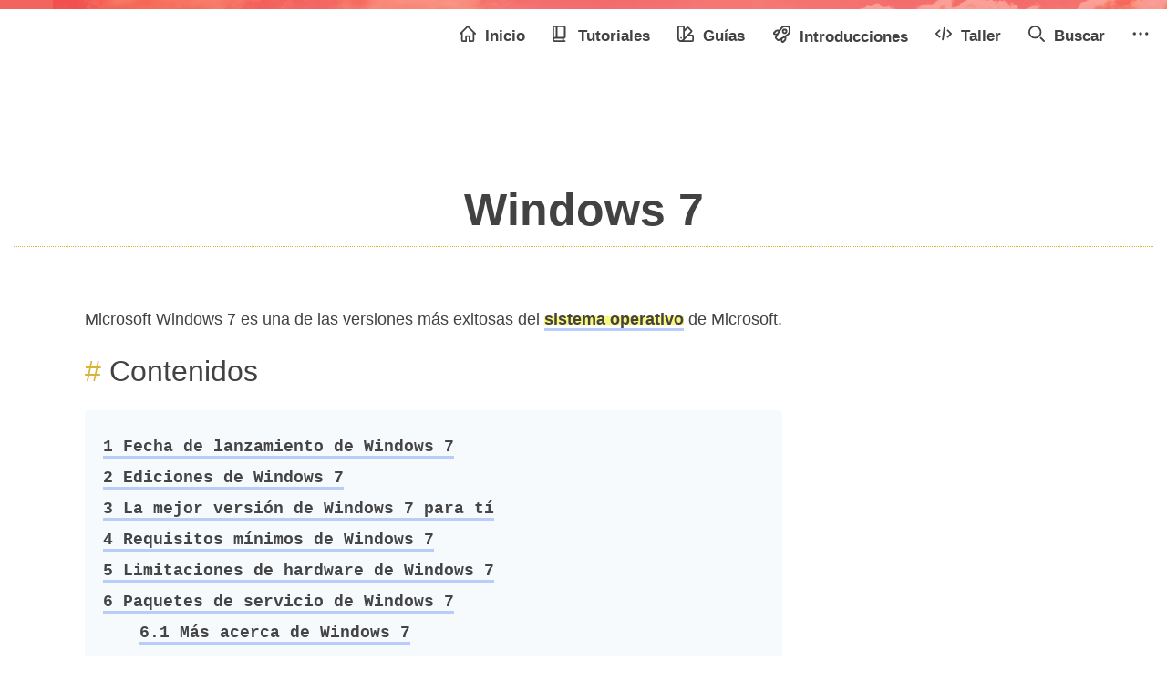

--- FILE ---
content_type: text/html; charset=UTF-8
request_url: https://www.neoguias.com/windows-7/
body_size: 10575
content:
<!DOCTYPE html>
<html dir="ltr" lang="es" prefix="og: https://ogp.me/ns#">

<head>
	<meta charset="UTF-8">
	<meta http-equiv="X-UA-Compatible" content="IE=edge">
	<meta name="viewport" content="width=device-width, initial-scale=1, shrink-to-fit=no">
	<meta name="mobile-web-app-capable" content="yes">
	<meta name="apple-mobile-web-app-capable" content="yes">
	<meta name="apple-mobile-web-app-title" content="Neoguias - Sistemas, Aplicaciones, Dispositivos y Programación a Todos los Niveles">
	<link rel="profile" href="http://gmpg.org/xfn/11">
	<link rel="pingback" href="https://www.neoguias.com/xmlrpc.php">

	<link rel="apple-touch-icon" sizes="57x57" href="/images/icon/iapple-icon-57x57.png">
	<link rel="apple-touch-icon" sizes="60x60" href="/images/icon/apple-icon-60x60.png">
	<link rel="apple-touch-icon" sizes="72x72" href="/images/icon/apple-icon-72x72.png">
	<link rel="apple-touch-icon" sizes="76x76" href="/images/icon/apple-icon-76x76.png">
	<link rel="apple-touch-icon" sizes="114x114" href="/images/icon/apple-icon-114x114.png">
	<link rel="apple-touch-icon" sizes="120x120" href="/images/icon/apple-icon-120x120.png">
	<link rel="apple-touch-icon" sizes="144x144" href="/images/icon/apple-icon-144x144.png">
	<link rel="apple-touch-icon" sizes="152x152" href="/images/icon/apple-icon-152x152.png">
	<link rel="apple-touch-icon" sizes="180x180" href="/images/icon/apple-icon-180x180.png">
	<link rel="icon" type="image/png" sizes="192x192" href="/images/icon/android-icon-192x192.png">
	<link rel="icon" type="image/png" sizes="32x32" href="/images/icon/favicon-32x32.png">
	<link rel="icon" type="image/png" sizes="96x96" href="/images/icon/favicon-96x96.png">
	<link rel="icon" type="image/png" sizes="16x16" href="/images/icon/favicon-16x16.png">
	<link rel="manifest" href="/images/icon/manifest.json">
	<meta name="msapplication-TileColor" content="#ffffff">
	<meta name="msapplication-TileImage" content="/images/icon/ms-icon-144x144.png">
	<meta name="theme-color" content="#ffffff">

	<link media="all" href="https://www.neoguias.com/wp-content/cache/autoptimize/css/autoptimize_dd79a2687c365118ce3006236a7cdbb8.css" rel="stylesheet"><title>Windows 7 | Neoguias</title>

		<!-- All in One SEO 4.8.7.2 - aioseo.com -->
	<meta name="description" content="Microsoft Windows 7 es una de las versiones más popular del sistema operativo de Microsoft. Podremos encontrar una gran cantidad de versiones de Windows 7, las cuales se encuentran orientadas a cada tipo de usuario." />
	<meta name="robots" content="max-snippet:-1, max-image-preview:large, max-video-preview:-1" />
	<meta name="author" content="Camilo"/>
	<link rel="canonical" href="https://www.neoguias.com/windows-7/" />
	<meta name="generator" content="All in One SEO (AIOSEO) 4.8.7.2" />
		<meta property="og:locale" content="es_ES" />
		<meta property="og:site_name" content="Neoguias | Sistemas, Aplicaciones, Dispositivos y Programación a Todos los Niveles" />
		<meta property="og:type" content="article" />
		<meta property="og:title" content="Windows 7 | Neoguias" />
		<meta property="og:description" content="Microsoft Windows 7 es una de las versiones más popular del sistema operativo de Microsoft. Podremos encontrar una gran cantidad de versiones de Windows 7, las cuales se encuentran orientadas a cada tipo de usuario." />
		<meta property="og:url" content="https://www.neoguias.com/windows-7/" />
		<meta property="og:image" content="https://www.neoguias.com/wp-content/uploads/2017/03/sistemas-operativos.jpg" />
		<meta property="og:image:secure_url" content="https://www.neoguias.com/wp-content/uploads/2017/03/sistemas-operativos.jpg" />
		<meta property="og:image:width" content="980" />
		<meta property="og:image:height" content="650" />
		<meta property="article:published_time" content="2018-02-11T06:37:59+00:00" />
		<meta property="article:modified_time" content="2019-05-10T22:41:44+00:00" />
		<meta name="twitter:card" content="summary_large_image" />
		<meta name="twitter:title" content="Windows 7 | Neoguias" />
		<meta name="twitter:description" content="Microsoft Windows 7 es una de las versiones más popular del sistema operativo de Microsoft. Podremos encontrar una gran cantidad de versiones de Windows 7, las cuales se encuentran orientadas a cada tipo de usuario." />
		<meta name="twitter:image" content="https://www.neoguias.com/wp-content/uploads/2017/03/sistemas-operativos.jpg" />
		<!-- All in One SEO -->

<link rel="alternate" type="application/rss+xml" title="Neoguias &raquo; Feed" href="https://www.neoguias.com/feed/" />
<link rel="alternate" type="application/rss+xml" title="Neoguias &raquo; Feed de los comentarios" href="https://www.neoguias.com/comments/feed/" />
<link rel="alternate" type="application/rss+xml" title="Neoguias &raquo; Comentario Windows 7 del feed" href="https://www.neoguias.com/windows-7/feed/" />

<style id='classic-theme-styles-inline-css' type='text/css'>
/*! This file is auto-generated */
.wp-block-button__link{color:#fff;background-color:#32373c;border-radius:9999px;box-shadow:none;text-decoration:none;padding:calc(.667em + 2px) calc(1.333em + 2px);font-size:1.125em}.wp-block-file__button{background:#32373c;color:#fff;text-decoration:none}
</style>
<style id='global-styles-inline-css' type='text/css'>
body{--wp--preset--color--black: #000000;--wp--preset--color--cyan-bluish-gray: #abb8c3;--wp--preset--color--white: #ffffff;--wp--preset--color--pale-pink: #f78da7;--wp--preset--color--vivid-red: #cf2e2e;--wp--preset--color--luminous-vivid-orange: #ff6900;--wp--preset--color--luminous-vivid-amber: #fcb900;--wp--preset--color--light-green-cyan: #7bdcb5;--wp--preset--color--vivid-green-cyan: #00d084;--wp--preset--color--pale-cyan-blue: #8ed1fc;--wp--preset--color--vivid-cyan-blue: #0693e3;--wp--preset--color--vivid-purple: #9b51e0;--wp--preset--gradient--vivid-cyan-blue-to-vivid-purple: linear-gradient(135deg,rgba(6,147,227,1) 0%,rgb(155,81,224) 100%);--wp--preset--gradient--light-green-cyan-to-vivid-green-cyan: linear-gradient(135deg,rgb(122,220,180) 0%,rgb(0,208,130) 100%);--wp--preset--gradient--luminous-vivid-amber-to-luminous-vivid-orange: linear-gradient(135deg,rgba(252,185,0,1) 0%,rgba(255,105,0,1) 100%);--wp--preset--gradient--luminous-vivid-orange-to-vivid-red: linear-gradient(135deg,rgba(255,105,0,1) 0%,rgb(207,46,46) 100%);--wp--preset--gradient--very-light-gray-to-cyan-bluish-gray: linear-gradient(135deg,rgb(238,238,238) 0%,rgb(169,184,195) 100%);--wp--preset--gradient--cool-to-warm-spectrum: linear-gradient(135deg,rgb(74,234,220) 0%,rgb(151,120,209) 20%,rgb(207,42,186) 40%,rgb(238,44,130) 60%,rgb(251,105,98) 80%,rgb(254,248,76) 100%);--wp--preset--gradient--blush-light-purple: linear-gradient(135deg,rgb(255,206,236) 0%,rgb(152,150,240) 100%);--wp--preset--gradient--blush-bordeaux: linear-gradient(135deg,rgb(254,205,165) 0%,rgb(254,45,45) 50%,rgb(107,0,62) 100%);--wp--preset--gradient--luminous-dusk: linear-gradient(135deg,rgb(255,203,112) 0%,rgb(199,81,192) 50%,rgb(65,88,208) 100%);--wp--preset--gradient--pale-ocean: linear-gradient(135deg,rgb(255,245,203) 0%,rgb(182,227,212) 50%,rgb(51,167,181) 100%);--wp--preset--gradient--electric-grass: linear-gradient(135deg,rgb(202,248,128) 0%,rgb(113,206,126) 100%);--wp--preset--gradient--midnight: linear-gradient(135deg,rgb(2,3,129) 0%,rgb(40,116,252) 100%);--wp--preset--font-size--small: 13px;--wp--preset--font-size--medium: 20px;--wp--preset--font-size--large: 36px;--wp--preset--font-size--x-large: 42px;--wp--preset--spacing--20: 0.44rem;--wp--preset--spacing--30: 0.67rem;--wp--preset--spacing--40: 1rem;--wp--preset--spacing--50: 1.5rem;--wp--preset--spacing--60: 2.25rem;--wp--preset--spacing--70: 3.38rem;--wp--preset--spacing--80: 5.06rem;--wp--preset--shadow--natural: 6px 6px 9px rgba(0, 0, 0, 0.2);--wp--preset--shadow--deep: 12px 12px 50px rgba(0, 0, 0, 0.4);--wp--preset--shadow--sharp: 6px 6px 0px rgba(0, 0, 0, 0.2);--wp--preset--shadow--outlined: 6px 6px 0px -3px rgba(255, 255, 255, 1), 6px 6px rgba(0, 0, 0, 1);--wp--preset--shadow--crisp: 6px 6px 0px rgba(0, 0, 0, 1);}:where(.is-layout-flex){gap: 0.5em;}:where(.is-layout-grid){gap: 0.5em;}body .is-layout-flow > .alignleft{float: left;margin-inline-start: 0;margin-inline-end: 2em;}body .is-layout-flow > .alignright{float: right;margin-inline-start: 2em;margin-inline-end: 0;}body .is-layout-flow > .aligncenter{margin-left: auto !important;margin-right: auto !important;}body .is-layout-constrained > .alignleft{float: left;margin-inline-start: 0;margin-inline-end: 2em;}body .is-layout-constrained > .alignright{float: right;margin-inline-start: 2em;margin-inline-end: 0;}body .is-layout-constrained > .aligncenter{margin-left: auto !important;margin-right: auto !important;}body .is-layout-constrained > :where(:not(.alignleft):not(.alignright):not(.alignfull)){max-width: var(--wp--style--global--content-size);margin-left: auto !important;margin-right: auto !important;}body .is-layout-constrained > .alignwide{max-width: var(--wp--style--global--wide-size);}body .is-layout-flex{display: flex;}body .is-layout-flex{flex-wrap: wrap;align-items: center;}body .is-layout-flex > *{margin: 0;}body .is-layout-grid{display: grid;}body .is-layout-grid > *{margin: 0;}:where(.wp-block-columns.is-layout-flex){gap: 2em;}:where(.wp-block-columns.is-layout-grid){gap: 2em;}:where(.wp-block-post-template.is-layout-flex){gap: 1.25em;}:where(.wp-block-post-template.is-layout-grid){gap: 1.25em;}.has-black-color{color: var(--wp--preset--color--black) !important;}.has-cyan-bluish-gray-color{color: var(--wp--preset--color--cyan-bluish-gray) !important;}.has-white-color{color: var(--wp--preset--color--white) !important;}.has-pale-pink-color{color: var(--wp--preset--color--pale-pink) !important;}.has-vivid-red-color{color: var(--wp--preset--color--vivid-red) !important;}.has-luminous-vivid-orange-color{color: var(--wp--preset--color--luminous-vivid-orange) !important;}.has-luminous-vivid-amber-color{color: var(--wp--preset--color--luminous-vivid-amber) !important;}.has-light-green-cyan-color{color: var(--wp--preset--color--light-green-cyan) !important;}.has-vivid-green-cyan-color{color: var(--wp--preset--color--vivid-green-cyan) !important;}.has-pale-cyan-blue-color{color: var(--wp--preset--color--pale-cyan-blue) !important;}.has-vivid-cyan-blue-color{color: var(--wp--preset--color--vivid-cyan-blue) !important;}.has-vivid-purple-color{color: var(--wp--preset--color--vivid-purple) !important;}.has-black-background-color{background-color: var(--wp--preset--color--black) !important;}.has-cyan-bluish-gray-background-color{background-color: var(--wp--preset--color--cyan-bluish-gray) !important;}.has-white-background-color{background-color: var(--wp--preset--color--white) !important;}.has-pale-pink-background-color{background-color: var(--wp--preset--color--pale-pink) !important;}.has-vivid-red-background-color{background-color: var(--wp--preset--color--vivid-red) !important;}.has-luminous-vivid-orange-background-color{background-color: var(--wp--preset--color--luminous-vivid-orange) !important;}.has-luminous-vivid-amber-background-color{background-color: var(--wp--preset--color--luminous-vivid-amber) !important;}.has-light-green-cyan-background-color{background-color: var(--wp--preset--color--light-green-cyan) !important;}.has-vivid-green-cyan-background-color{background-color: var(--wp--preset--color--vivid-green-cyan) !important;}.has-pale-cyan-blue-background-color{background-color: var(--wp--preset--color--pale-cyan-blue) !important;}.has-vivid-cyan-blue-background-color{background-color: var(--wp--preset--color--vivid-cyan-blue) !important;}.has-vivid-purple-background-color{background-color: var(--wp--preset--color--vivid-purple) !important;}.has-black-border-color{border-color: var(--wp--preset--color--black) !important;}.has-cyan-bluish-gray-border-color{border-color: var(--wp--preset--color--cyan-bluish-gray) !important;}.has-white-border-color{border-color: var(--wp--preset--color--white) !important;}.has-pale-pink-border-color{border-color: var(--wp--preset--color--pale-pink) !important;}.has-vivid-red-border-color{border-color: var(--wp--preset--color--vivid-red) !important;}.has-luminous-vivid-orange-border-color{border-color: var(--wp--preset--color--luminous-vivid-orange) !important;}.has-luminous-vivid-amber-border-color{border-color: var(--wp--preset--color--luminous-vivid-amber) !important;}.has-light-green-cyan-border-color{border-color: var(--wp--preset--color--light-green-cyan) !important;}.has-vivid-green-cyan-border-color{border-color: var(--wp--preset--color--vivid-green-cyan) !important;}.has-pale-cyan-blue-border-color{border-color: var(--wp--preset--color--pale-cyan-blue) !important;}.has-vivid-cyan-blue-border-color{border-color: var(--wp--preset--color--vivid-cyan-blue) !important;}.has-vivid-purple-border-color{border-color: var(--wp--preset--color--vivid-purple) !important;}.has-vivid-cyan-blue-to-vivid-purple-gradient-background{background: var(--wp--preset--gradient--vivid-cyan-blue-to-vivid-purple) !important;}.has-light-green-cyan-to-vivid-green-cyan-gradient-background{background: var(--wp--preset--gradient--light-green-cyan-to-vivid-green-cyan) !important;}.has-luminous-vivid-amber-to-luminous-vivid-orange-gradient-background{background: var(--wp--preset--gradient--luminous-vivid-amber-to-luminous-vivid-orange) !important;}.has-luminous-vivid-orange-to-vivid-red-gradient-background{background: var(--wp--preset--gradient--luminous-vivid-orange-to-vivid-red) !important;}.has-very-light-gray-to-cyan-bluish-gray-gradient-background{background: var(--wp--preset--gradient--very-light-gray-to-cyan-bluish-gray) !important;}.has-cool-to-warm-spectrum-gradient-background{background: var(--wp--preset--gradient--cool-to-warm-spectrum) !important;}.has-blush-light-purple-gradient-background{background: var(--wp--preset--gradient--blush-light-purple) !important;}.has-blush-bordeaux-gradient-background{background: var(--wp--preset--gradient--blush-bordeaux) !important;}.has-luminous-dusk-gradient-background{background: var(--wp--preset--gradient--luminous-dusk) !important;}.has-pale-ocean-gradient-background{background: var(--wp--preset--gradient--pale-ocean) !important;}.has-electric-grass-gradient-background{background: var(--wp--preset--gradient--electric-grass) !important;}.has-midnight-gradient-background{background: var(--wp--preset--gradient--midnight) !important;}.has-small-font-size{font-size: var(--wp--preset--font-size--small) !important;}.has-medium-font-size{font-size: var(--wp--preset--font-size--medium) !important;}.has-large-font-size{font-size: var(--wp--preset--font-size--large) !important;}.has-x-large-font-size{font-size: var(--wp--preset--font-size--x-large) !important;}
.wp-block-navigation a:where(:not(.wp-element-button)){color: inherit;}
:where(.wp-block-post-template.is-layout-flex){gap: 1.25em;}:where(.wp-block-post-template.is-layout-grid){gap: 1.25em;}
:where(.wp-block-columns.is-layout-flex){gap: 2em;}:where(.wp-block-columns.is-layout-grid){gap: 2em;}
.wp-block-pullquote{font-size: 1.5em;line-height: 1.6;}
</style>






<link rel="https://api.w.org/" href="https://www.neoguias.com/wp-json/" /><link rel="alternate" type="application/json" href="https://www.neoguias.com/wp-json/wp/v2/posts/6952" /><link rel="EditURI" type="application/rsd+xml" title="RSD" href="https://www.neoguias.com/xmlrpc.php?rsd" />
<link rel='shortlink' href='https://www.neoguias.com/?p=6952' />
<link rel="alternate" type="application/json+oembed" href="https://www.neoguias.com/wp-json/oembed/1.0/embed?url=https%3A%2F%2Fwww.neoguias.com%2Fwindows-7%2F" />
<link rel="alternate" type="text/xml+oembed" href="https://www.neoguias.com/wp-json/oembed/1.0/embed?url=https%3A%2F%2Fwww.neoguias.com%2Fwindows-7%2F&#038;format=xml" />
<style type="text/css">div#toc_container {width: 100%;}div#toc_container ul li {font-size: 100%;}</style>	<!--<script defer src="https://pagead2.googlesyndication.com/pagead/js/adsbygoogle.js"></script>-->
	<script defer>
		window.onload = function() {
			[].forEach.call(document.getElementsByClassName('adsbygoogle'), function() {
				adsbygoogle.push({})
			})
		}
	</script>
</head>

<body class="post-template-default single single-post postid-6952 single-format-standard group-blog">

	<div class="hfeed site" id="page">
				<nav id="top-nav" class="navbar navbar-expand-lg">
			<a class="top-nav-logo" href="/">
				<noscript><img src="/wp-content/themes/neoguias/img/neologo.png"></noscript><img class="lazyload" src='data:image/svg+xml,%3Csvg%20xmlns=%22http://www.w3.org/2000/svg%22%20viewBox=%220%200%20210%20140%22%3E%3C/svg%3E' data-src="/wp-content/themes/neoguias/img/neologo.png">
			</a>
			<div id="headernavbar-right" class="foat-right">
				<a id="headernavbar_search_icon" onclick="click_headernavbar_search_icon()" class="max-991">
					<i class="fa fa-search" aria-hidden="true"></i>
				</a>
				<button id="neo_main_menu_button" class="navbar-toggler" type="button" data-toggle="collapse" data-target="#navbarSupportedContent" aria-controls="navbarSupportedContent" aria-expanded="false" aria-label="Toggle navigation">
					<span class="navbar-toggler-icon"></span>
				</button>
			</div>
			<div id="neo_main_menu" class="collapse navbar-collapse flex-grow-0" id="navbarSupportedContent">
				<ul class="navbar-nav ml-auto">
					<li class="nav-item active">
						<a href="/">
							<svg class="w-6 h-6 text-gray-800 dark:text-white" aria-hidden="true" xmlns="http://www.w3.org/2000/svg" fill="none" width="20" height="20" viewBox="0 0 20 20">
								<path stroke="currentColor" stroke-linecap="round" stroke-linejoin="round" stroke-width="2" d="M3 8v10a1 1 0 0 0 1 1h4v-5a1 1 0 0 1 1-1h2a1 1 0 0 1 1 1v5h4a1 1 0 0 0 1-1V8M1 10l9-9 9 9" />
							</svg>
							Inicio
						</a>
					</li>
					<li class="nav-item">
						<a href="/tutoriales">
							<svg class="w-6 h-6 text-gray-800 dark:text-white" aria-hidden="true" xmlns="http://www.w3.org/2000/svg" fill="none" width="20" height="20" viewBox="0 0 20 20">
								<path stroke="currentColor" stroke-linecap="round" stroke-linejoin="round" stroke-width="2" d="M1 17V2a1 1 0 0 1 1-1h12a1 1 0 0 1 1 1v12a1 1 0 0 1-1 1H3a2 2 0 0 0-2 2Zm0 0a2 2 0 0 0 2 2h12M5 15V1m8 18v-4" />
							</svg>
							Tutoriales
						</a>
					</li>
					<li class="nav-item">
						<a href="/guias">
							<svg class="" aria-hidden="true" xmlns="http://www.w3.org/2000/svg" width="20" height="20" fill="none" viewBox="0 0 20 20">
								<path stroke="currentColor" stroke-linecap="round" stroke-width="2" d="M4.5 19A3.5 3.5 0 0 1 1 15.5V2a1 1 0 0 1 1-1h5a1 1 0 0 1 1 1v13.5A3.5 3.5 0 0 1 4.5 19Zm0 0H18a1 1 0 0 0 1-1v-5a1 1 0 0 0-1-1h-4.938a1 1 0 0 0-.697.283l-4.238 4.124a1.046 1.046 0 0 0-.164.208C6.986 18.228 6.184 18.705 4.5 19Zm0-4h.01m8.925-12.293 3.536 3.536a1 1 0 0 1 0 1.414L8 16.627v-9.9l4.02-4.02a1 1 0 0 1 1.415 0Z" />
							</svg>
							Guías
						</a>
					</li>
					<li class="nav-item">
						<a href="/introducciones">
							<svg class="rocket" aria-hidden="true" xmlns="http://www.w3.org/2000/svg" fill="none" width="21" height="21" viewBox="0 0 21 20">
								<path stroke="currentColor" stroke-linecap="round" stroke-linejoin="round" stroke-width="2" d="m8.806 5.614-4.251.362-2.244 2.243a1.058 1.058 0 0 0 .6 1.8l3.036.356m9.439 1.819-.362 4.25-2.243 2.245a1.059 1.059 0 0 1-1.795-.6l-.449-2.983m9.187-12.57a1.536 1.536 0 0 0-1.26-1.26c-1.818-.313-5.52-.7-7.179.96-1.88 1.88-5.863 9.016-7.1 11.275a1.05 1.05 0 0 0 .183 1.25l.932.939.937.936a1.049 1.049 0 0 0 1.25.183c2.259-1.24 9.394-5.222 11.275-7.1 1.66-1.663 1.275-5.365.962-7.183Zm-3.332 4.187a2.115 2.115 0 1 1-4.23 0 2.115 2.115 0 0 1 4.23 0Z" />
							</svg>
							Introducciones
						</a>
					</li>
					<li class="nav-item">
						<a href="/taller">
							<svg class="w-6 h-6 text-gray-800 dark:text-white" aria-hidden="true" xmlns="http://www.w3.org/2000/svg" fill="none" width="20" height="20" viewBox="0 0 20 16">
								<path stroke="currentColor" stroke-linecap="round" stroke-linejoin="round" stroke-width="2" d="M5 4 1 8l4 4m10-8 4 4-4 4M11 1 9 15" />
							</svg>
							Taller
						</a>
					</li>
										<li class="nav-item">
						<a href="#" onclick="click_headernavbar_search_icon()">
							<svg class="w-6 h-6 text-gray-800 dark:text-white" aria-hidden="true" xmlns="http://www.w3.org/2000/svg" fill="none" width="20" height="20" viewBox="0 0 20 20">
								<path stroke="currentColor" stroke-linecap="round" stroke-linejoin="round" stroke-width="2" d="m19 19-4-4m0-7A7 7 0 1 1 1 8a7 7 0 0 1 14 0Z" />
							</svg>
							Buscar
						</a>
					</li>
					<li class="nav-item">
						<a href="#" id="dropdownMenuButton" data-toggle="dropdown" aria-haspopup="true" aria-expanded="false">
							<svg class="text-gray-800 dark:text-white" aria-hidden="true" xmlns="http://www.w3.org/2000/svg" fill="currentColor" width="20" height="20" viewBox="0 0 16 3">
								<path d="M2 0a1.5 1.5 0 1 1 0 3 1.5 1.5 0 0 1 0-3Zm6.041 0a1.5 1.5 0 1 1 0 3 1.5 1.5 0 0 1 0-3ZM14 0a1.5 1.5 0 1 1 0 3 1.5 1.5 0 0 1 0-3Z" />
							</svg>
						</a>
						<div class="dropdown">
							<div class="dropdown-menu dropdown-menu-right" aria-labelledby="dropdownMenuButton">
								<a class="dropdown-item" href="https://twitter.com/neoguiascom">
									<span class="mr-2 fw-bold" aria-hidden="true">𝕏</span>En X</a>
								<a class="dropdown-item" href="https://www.facebook.com/neoguiascom/">
									<i class="fa fa-facebook mr-2" aria-hidden="true"></i>En Facebook</a>
							</div>
						</div>
					</li>
				</ul>
			</div>
		</nav>

		<form id="top-nav-search-form" method="get" action="/" role="search" ">	
			<div class=" input-group">
				<input class="field form-control" name="s" type="text" placeholder="Buscar …" value="">
				<span class="input-group-btn">
					<input class="submit btn btn-primary" name="submit" type="submit" value="Buscar">
				</span>
			</div>
		</form><div class="wrapper" id="single-wrapper">
	<div class="container-fluid" id="content" tabindex="-1">
		<div class="row">
			<div class="col-md-12">
				<header class="entry-header">
				<noscript><img alt='' src='https://secure.gravatar.com/avatar/a7be7bee8a083a1e9638d519c2ea1f3e?s=75&#038;r=g' srcset='https://secure.gravatar.com/avatar/a7be7bee8a083a1e9638d519c2ea1f3e?s=150&#038;r=g 2x' class='avatar avatar-75 photo' height='75' width='75' decoding='async'/></noscript><img alt='' src='data:image/svg+xml,%3Csvg%20xmlns=%22http://www.w3.org/2000/svg%22%20viewBox=%220%200%2075%2075%22%3E%3C/svg%3E' data-src='https://secure.gravatar.com/avatar/a7be7bee8a083a1e9638d519c2ea1f3e?s=75&#038;r=g' data-srcset='https://secure.gravatar.com/avatar/a7be7bee8a083a1e9638d519c2ea1f3e?s=150&#038;r=g 2x' class='lazyload avatar avatar-75 photo' height='75' width='75' decoding='async'/>				<h1 class="entry-title">Windows 7</h1>								</header>
			</div>
		</div>
	
		<div class="row">
			<div id="left-bar" >
				<div class="neo-widget menu-widget"><h4>📚 Tutoriales</h4><ul class="menu level-1"><li class=''><a href='https://www.neoguias.com/tutoriales/aplicaciones/'><i class='fa fa-folder-o'></i> &nbsp;Aplicaciones</a></li><li class=''><a href='https://www.neoguias.com/tutoriales/bases-de-datos/'><i class='fa fa-folder-o'></i> &nbsp;Bases de datos</a></li><li class=''><a href='https://www.neoguias.com/tutoriales/dispositivos/'><i class='fa fa-folder-o'></i> &nbsp;Dispositivos</a></li><li class=''><a href='https://www.neoguias.com/tutoriales/hardware/'><i class='fa fa-folder-o'></i> &nbsp;Hardware</a></li><li class=''><a href='https://www.neoguias.com/tutoriales/inversion/'><i class='fa fa-folder-o'></i> &nbsp;Inversión</a></li><li class=''><a href='https://www.neoguias.com/tutoriales/marketing/'><i class='fa fa-folder-o'></i> &nbsp;Marketing</a></li><li class=''><a href='https://www.neoguias.com/tutoriales/programacion/'><i class='fa fa-folder-o'></i> &nbsp;Programacion</a></li><li class=''><a href='https://www.neoguias.com/tutoriales/sistemas/'><i class='fa fa-folder-o'></i> &nbsp;Sistemas</a></li></ul></div>        <div class="neo-widget follow-widget">
             <h4>💘 Seguir</h4>
            <ul>
                <li>
                    <a href='https://twitter.com/neoguiascom'><i class='fa fa-twitter'></i> &nbsp;Seguir en Twitter!</a> 
                </li>
                <li>
                    <a href='https://facebook.com/neoguiascom'><i class='fa fa-facebook'></i> &nbsp;Seguir en Facebook!</a> 
                </li>
                <li>
                    <a href='https://github.com/neoguias'><i class='fa fa-github'></i> &nbsp;Seguir en GitHub!</a> 
                </li>
            </ul>
        </div>
        			</div>
			<div class="content-area" id="primary" >
				<main class="site-main" id="main">
					<article class="post-6952 post type-post status-publish format-standard has-post-thumbnail hentry category-sin-categoria category-tutoriales" id="post-6952">

	<div class="entry-content">
		<p>Microsoft Windows 7 es una de las versiones más exitosas del <a href="https://www.neoguias.com/sistema-operativo/"><strong>sistema operativo</strong></a> de Microsoft.</p>
<div id="toc_container" class="no_bullets"><p class="toc_title">Contenidos</p><ul class="toc_list"><li><a href="#Fecha_de_lanzamiento_de_Windows_7"><span class="toc_number toc_depth_1">1</span> Fecha de lanzamiento de Windows 7</a></li><li><a href="#Ediciones_de_Windows_7"><span class="toc_number toc_depth_1">2</span> Ediciones de Windows 7</a></li><li><a href="#La_mejor_version_de_Windows_7_para_ti"><span class="toc_number toc_depth_1">3</span> La mejor versión de Windows 7 para tí</a></li><li><a href="#Requisitos_minimos_de_Windows_7"><span class="toc_number toc_depth_1">4</span> Requisitos mínimos de Windows 7</a></li><li><a href="#Limitaciones_de_hardware_de_Windows_7"><span class="toc_number toc_depth_1">5</span> Limitaciones de hardware de Windows 7</a></li><li><a href="#Paquetes_de_servicio_de_Windows_7"><span class="toc_number toc_depth_1">6</span> Paquetes de servicio de Windows 7</a><ul><li><a href="#Mas_acerca_de_Windows_7"><span class="toc_number toc_depth_2">6.1</span> Más acerca de Windows 7</a></li></ul></li></ul></div>
<h2><span id="Fecha_de_lanzamiento_de_Windows_7">Fecha de lanzamiento de Windows 7</span></h2>
<p>Windows 7 se comenzó a fabricar el 22 de julio de 2009 y se puso a la venta el día 22 de octubre de 2009.</p>
<p>Windows 7 está precedido por <a href="https://www.neoguias.com/windows-vista/"><strong>Windows Vista</strong></a> y <a href="https://www.neoguias.com/windows-8/"><strong>Windows 8</strong></a> es la versión siguiente.</p>
<p><a href="https://www.neoguias.com/windows-10/"><strong>Windows 10</strong></a> es la última versión de Windows lanzada el día 29 de julio de 2015.</p>
<h2><span id="Ediciones_de_Windows_7">Ediciones de Windows 7</span></h2>
<p>Son seis las ediciones de Windows 7 las que se encuentran disponibles. Las primeras tres ediciones de la siguiente lista son las que se encuentran disponibles directamente para el consumidor:</p>
<ul>
<li>Windows 7 Ultimate</li>
<li>Windows 7 Home Premium</li>
<li>Windows 7 Professional</li>
<li>Windows 7 Enterprise</li>
<li>Windows 7 Starter</li>
<li>Windows 7 Home Basic</li>
</ul>
<p>Todas las versiones de Windows 7 están disponibles en versiones de <a href="https://www.neoguias.com/32-bits-vs-64-bits-diferencias/"><strong>32 bits o de 64 bits</strong></a>, excepto Windows 7 Starter.</p>
<p>Aunque Windows 7 ya no es comercializado ni fabricado por Microsoft, quienes busquen obtener este sistema operativo pueden hacerlo adquiriendo versiones en Amazon o eBay.</p>
<h2><span id="La_mejor_version_de_Windows_7_para_ti">La mejor versión de Windows 7 para tí</span></h2>
<p>Windows 7 Ultimate es la mejor versión de Windows 7, ya que contiene todas las funciones disponibles en las versiones anteriores, como Windows 7 Professional y Windows 7 Home Premium. Además, cuenta con tecnología BitLocker y un mayor soporte de idiomas.</p>
<p>Windows 7 Professional, a menudo denominado como Windows 7 Pro, contiene todas las funciones de Windows 7 Home Premium, con el agregado del modo XP, funciones de copia de seguridad de red y acceso a dominios, lo que la convierte en una excelente opción de Windows 7 para pequeñas empresas.</p>
<p>Windows 7 Home Premium es una versión creada para el usuario estándar, la cual incluye todas las funciones que habitualmente necesita un usuario común. A su vez, es una versión que permite la instalacion de hasta tres ordenadores por separado, lo cual es sobresaliente debido a que todas las demás versiones de Windows 7 permiten su instalación en un solo dispositivo.</p>
<p>Windows 7 Enterprise se encuentra diseñado para grandes organizaciones. Windows 7 Starter solo se encuentra dispponible para la preinstalación por parte de los fabricantes de ordenadores, por lo que es una versión que generalmente encontraremos en netbooks o ordenadores de gama baja.</p>
<p>Windows 7 Home Basic solo está disponible en algunos países en desarrollo.</p>
<h2><span id="Requisitos_minimos_de_Windows_7">Requisitos mínimos de Windows 7</span></h2>
<p>Windows 7 requiere como mínimo el siguiente <a href="https://www.neoguias.com/hardware/"><strong>hardware</strong></a>:</p>
<ul>
<li><a href="https://www.neoguias.com/que-es-cpu/"><strong>CPU</strong></a>: 1 GHz</li>
<li><a href="https://www.neoguias.com/que-es-memoria-ram/"><strong>RAM</strong></a>: 1 GB o 2 GB para versiones de 64 bits</li>
<li><a href="https://www.neoguias.com/que-es-disco-duro/"><strong>Disco duro</strong></a>: 16 GB de espacio libre o 20 GB de espacio libre para versiones de 64 bits</li>
</ul>
<p>La <a href="https://www.neoguias.com/que-es-tarjeta-grafica/"><strong>tarjeta gráfica</strong></a> debe ser compatible con DirectX 9 si buscas utilizar Aero. Además, si nos disponemos a instalar Windows 7 desde la versión física del producto, necesitaremos una <a href="https://www.neoguias.com/que-es-unidad-disco-optico/"><strong>unidad óptica</strong></a> compatible con discos DVD.</p>
<h2><span id="Limitaciones_de_hardware_de_Windows_7">Limitaciones de hardware de Windows 7</span></h2>
<p>Windows 7 Starter se encuentra limitado a 2 GB de RAM y las versiones de 32 bits de todas las demás ediciones de Windows 7 se encuentran limitadas a 4 GB de RAM.</p>
<p>Según la edición, las versiones de 64 bits de Windows 7 admiten mucha más memoria. Windows 7 Ultimate, Profesional y Enterprise admiten hasta 192 GB, Home Premium 16 GB y Home Basic 8 GB de memoria.</p>
<p>El soporte de la CPU en Windows 7 es un poco más complejo. Windows 7 Enterprise, Ultimate y Professional admiten hasta 2 CPU físicas, mientras que Windows 7 Home Premium, Home Basic y Starter solo admiten una sola CPU. Sin embargo, las versiones de 32 bits de Windows 7 admiten hasta 32 procesadores lógicos y las versiones de 64 bits admiten hasta 256 procesadores lógicos.</p>
<h2><span id="Paquetes_de_servicio_de_Windows_7">Paquetes de servicio de Windows 7</span></h2>
<p>El <a href="https://www.neoguias.com/que-es-service-pack/"><strong>service pack</strong></a> más reciente para Windows 7 es el Service Pack 1 (SP1) que se lanzó el 9 de febrero de 2011. Existe una actualización adicional de «rollup», que es una especie de Windows 7 SP2, la cual estuvo disponible a mediados de 2016.</p>
<p>Mira nuestro artículo de <a href="https://www.neoguias.com/actualizaciones-service-packs-windows/"><strong>Actualizaciones y Service Packs de Windows</strong></a> para más información acerca de Windows 7 SP1 y el paquete acumulativo de actualizaciones de Windows 7. ¿No te encuentras seguro acerca de qué Service Pack se encuentra instalado en tu ordenador?. Mira <a href="https://www.neoguias.com/que-service-pack-esta-instalado-windows/"><strong>Cómo saber qué service pack está instalado en Windows</strong></a> para más ayuda.</p>
<p>La versión inicial de Windows 7 tiene el <a href="https://www.neoguias.com/numero-version/"><strong>número de versión</strong></a> 6.1.7600. Mira nuestra lista de <strong><a href="https://www.neoguias.com/numeros-version-windows/">Números de versión de Windows</a></strong> para más información al respecto</p>
<h3><span id="Mas_acerca_de_Windows_7">Más acerca de Windows 7</span></h3>
<ul>
<li><a href="https://www.neoguias.com/como-instalar-windows-7/"><strong>Cómo instalar Windows 7</strong></a></li>
<li><a href="https://www.neoguias.com/como-encontrar-clave-producto-windows-7/"><strong>Como encontrar la clave de producto en Windows 7</strong></a></li>
<li><a href="https://www.neoguias.com/como-iniciar-windows-7-modo-seguro/"><strong> Cómo iniciar Windows 7 en modo seguro</strong></a></li>
<li><a href="https://www.neoguias.com/como-recuperar-contrasena-windows-7/"><strong>Cómo recuperar mi contraseña en Windows 7</strong></a></li>
</ul>
<p>En Neoguías contamos con una gran selección de contenido y guías relacionadas a Windows 7, como por ejemplo <strong><a href="https://www.neoguias.com/como-rotar-pantalla-windows/">Cómo rotar la pantalla en Windows</a>. </strong>De esta manera, te invitamos a hacer uso de nuestro motor de búsqueda en la sección superior del sitio para así dar con contenido de tu interés en segundos.</p>
		<hr>


		<div class="container-fluid autor-info neo-widget">
			<div class="row">
				<div class="col-md-3">
					<noscript><img alt='' src='https://secure.gravatar.com/avatar/a7be7bee8a083a1e9638d519c2ea1f3e?s=75&#038;r=g' srcset='https://secure.gravatar.com/avatar/a7be7bee8a083a1e9638d519c2ea1f3e?s=150&#038;r=g 2x' class='avatar avatar-75 photo' height='75' width='75' decoding='async'/></noscript><img alt='' src='data:image/svg+xml,%3Csvg%20xmlns=%22http://www.w3.org/2000/svg%22%20viewBox=%220%200%2075%2075%22%3E%3C/svg%3E' data-src='https://secure.gravatar.com/avatar/a7be7bee8a083a1e9638d519c2ea1f3e?s=75&#038;r=g' data-srcset='https://secure.gravatar.com/avatar/a7be7bee8a083a1e9638d519c2ea1f3e?s=150&#038;r=g 2x' class='lazyload avatar avatar-75 photo' height='75' width='75' decoding='async'/>				</div>
				<div class="col-md-5">
					<p class="autor-descripcion">

													<a href="#" title="Visitar el sitio de Camilo " rel="author external">Camilo </a>											</p>
				</div>
				<div class="col-md-4">
					<ul>
											</ul>
				</div>
			</div>
		</div>

		
	</div><!-- .entry-content -->

	<div class="entry-footer">

		<span class="cat-links"></span>
	</div><!-- .entry-footer -->

</article><!-- #post-## -->					
<div class="comments-area" id="comments">

	
	
	
		<div id="respond" class="comment-respond">
		<h3 id="reply-title" class="comment-reply-title">Deja una respuesta <small><a rel="nofollow" id="cancel-comment-reply-link" href="/windows-7/#respond" style="display:none;">Cancelar la respuesta</a></small></h3><p class="must-log-in">Lo siento, debes estar <a href="https://www.neoguias.com/wp-login.php?redirect_to=https%3A%2F%2Fwww.neoguias.com%2Fwindows-7%2F">conectado</a> para publicar un comentario.</p>	</div><!-- #respond -->
	
</div><!-- #comments -->
				</main><!-- #main -->
			</div><!-- #primary -->

			<!-- Do the right sidebar check -->
			
          <div class="widget-area" id="right-sidebar" role="complementary">
                    <div class="sidebar-sticky">
               <div class="sidebar-sticky-item" style="height:100%;">
                    <div class="stick-me">
                         <a href="https://kenodo.com">
                              <noscript><img class="banner" src="/wp-content/themes/neoguias/img/banner-kenodo-min.png" title="Desarrollo Laravel y Nex.js con Kenodo" alt="Desarrollo Laravel y Nex.js con Kenodo"></noscript><img class="lazyload banner" src='data:image/svg+xml,%3Csvg%20xmlns=%22http://www.w3.org/2000/svg%22%20viewBox=%220%200%20210%20140%22%3E%3C/svg%3E' data-src="/wp-content/themes/neoguias/img/banner-kenodo-min.png" title="Desarrollo Laravel y Nex.js con Kenodo" alt="Desarrollo Laravel y Nex.js con Kenodo">
                         </a>
                         <!-- neoguias_derecha_1 
                <ins class="adsbygoogle"
                     style="display:inline-block;width:300px;height:250px"
                     data-ad-client="ca-pub-5575737924594063"
                     data-ad-slot="1443926187"></ins>-->

                         <!-- neoguias_derecha_2 
                <ins class="adsbygoogle"
                     style="display:inline-block;width:300px;height:250px"
                     data-ad-client="ca-pub-5575737924594063"
                     data-ad-slot="3878517838"></ins> -->

                    </div>
               </div>
                         </div>
          </div><!-- #secondary -->		</div><!-- .row -->
	</div><!-- Container end -->

</div><!-- Wrapper end -->


<div class="position-relative pl-2 pl-md-5 delorean">

	<div class="message">
		<svg xmlns="http://www.w3.org/2000/svg" fill="currentColor" viewBox="0 0 24 24">
			<path fill-rule="evenodd" d="M6.46967 10.0303c-.29289-.29286-.29289-.76774 0-1.06063l5.00003-5c.2929-.29289.7677-.29289 1.0606 0l5 5c.2929.29289.2929.76777 0 1.06063-.2929.2929-.7677.2929-1.0606 0L12 5.56066 7.53033 10.0303c-.29289.2929-.76777.2929-1.06066 0Z" clip-rule="evenodd"></path>
			<path d="M11.25 14.5c0 .9534.2798 2.3667 1.1413 3.5632C13.2804 19.298 14.7556 20.25 17 20.25c.4142 0 .75-.3358.75-.75s-.3358-.75-.75-.75c-1.7556 0-2.7804-.7147-3.3913-1.5632-.6385-.8868-.8587-1.9735-.8587-2.6868V6.31066l-.75-.75-.75.75V14.5Zm.5523-10.72361c.1545-.04204.3197-.03385.4699.02456C12.1879 3.76805 12.096 3.75 12 3.75c-.0684 0-.1347.00919-.1977.02639Z"></path>
		</svg>
		<small>“- Hey, Doc. No tenemos suficiente carretera para ir a 140/h km.
			- ¿Carretera? A donde vamos, no necesitaremos carreteras.”</small>

	</div>
	<noscript><img src="/wp-content/themes/neoguias/img/delorean.png"></noscript><img class="lazyload" src='data:image/svg+xml,%3Csvg%20xmlns=%22http://www.w3.org/2000/svg%22%20viewBox=%220%200%20210%20140%22%3E%3C/svg%3E' data-src="/wp-content/themes/neoguias/img/delorean.png">
</div>


	<footer class="site-footer" id="colophon">
		<div id="wrapper-footer-full" class="pt-5">
			<div class="container" id="footer-full-content" tabindex="-1">
				<div class="row">
					<div id="custom_html-6" class="widget_text footer-widget widget_custom_html widget-count-4 col-md-3"><h3 class="widget-title">Información</h3><div class="textwidget custom-html-widget"><ul class="neo_widget_links">
<li>
<a href="/politica-de-privacidad">Política de privacidad</a>
</li>
	<li>
<a href="/terminos-de-uso">Términos de uso</a>
</li>
</ul></div></div><!-- .footer-widget --><div id="custom_html-3" class="widget_text footer-widget widget_custom_html widget-count-4 col-md-3"><h3 class="widget-title">Contenidos</h3><div class="textwidget custom-html-widget"><ul class="neo_widget_links">
 	<li><a href="/guias">Guías de aprendizaje</a></li>
 	<li><a href="/taller">Proyectos de aprendizaje</a></li>
 	<li><a href="/introducciones">Tutoriales de introducción</a></li>
</ul></div></div><!-- .footer-widget --><div id="custom_html-5" class="widget_text footer-widget widget_custom_html widget-count-4 col-md-3"><h3 class="widget-title">Tutoriales</h3><div class="textwidget custom-html-widget"><ul class="neo_widget_links">
<li>
<a href="/tutoriales/sistemas">Tutoriales de Sistemas</a>
</li>
<li>
<a href="/tutoriales/aplicaciones">Tutoriales de Aplicaciones</a>
</li>
	<li>
<a href="/tutoriales/programacion">Tutoriales de Programación</a>
</li>
</ul></div></div><!-- .footer-widget --><div id="custom_html-4" class="widget_text footer-widget widget_custom_html widget-count-4 col-md-3"><h3 class="widget-title">Comunidad</h3><div class="textwidget custom-html-widget"><p>
Actualízate con el contenido de Neoguias
</p>
<ul class="neo_widget_follow-us">
	<li class="rss"><a href="https://www.neoguias.com/feed/" target="_blank" rel="nofollow noopener"><i class="fa fa-rss" aria-hidden="true"></i></a></li>
	<li class="facebook"><a href="https://www.facebook.com/neoguiascom/" target="_blank" rel="nofollow noopener"><i class="fa fa-facebook" aria-hidden="true"></i></a></li>
	<li class="twitter" ><a href="https://twitter.com/neoguiascom" target="_blank" rel="nofollow noopener"><i class="fa fa-twitter" aria-hidden="true"></i></a></li>
	<li class="email"><a href="mailto:info@neeonez.com" class="manual-optin-trigger"><i class="fa fa-envelope-o" aria-hidden="true"></i></a></li>
</ul></div></div><!-- .footer-widget -->				</div>
			</div>
			<div class="site-info mt-3 pb-4">
				© &nbsp;2026 <a href="https://www.neoguias.com" rel="nofollow" target="_parent">neoguias.com</a>. Desarrollado con mucho ❤️ por Edu Lazaro</a><br />
				KENODO® LTD <a href="https://www.kenodo.com" rel="nofollow" target="_parent">kenodo.com</a>
			</div>
	</footer><!-- #colophon -->



	</div>





</div><!-- #page we need this extra closing tag here -->

<noscript><style>.lazyload{display:none;}</style></noscript><script data-noptimize="1">window.lazySizesConfig=window.lazySizesConfig||{};window.lazySizesConfig.loadMode=1;</script><script async data-noptimize="1" src='https://www.neoguias.com/wp-content/plugins/autoptimize/classes/external/js/lazysizes.min.js?ao_version=3.1.10'></script>



<script type="text/javascript" id="slb_context">/* <![CDATA[ */if ( !!window.jQuery ) {(function($){$(document).ready(function(){if ( !!window.SLB ) { {$.extend(SLB, {"context":["public","user_guest"]});} }})})(jQuery);}/* ]]> */</script>

<script defer src="https://www.neoguias.com/wp-content/cache/autoptimize/js/autoptimize_518cf36137e52813a9312e3ed22565ab.js"></script></body>

</html>
<!--
Performance optimized by W3 Total Cache. Learn more: https://www.boldgrid.com/w3-total-cache/

Caché de objetos 151/319 objetos usando Memcached
Almacenamiento en caché de páginas con Memcached 
Caché de base de datos usando Memcached (En toda la solicitud modification query)

Served from: www.neoguias.com @ 2026-01-13 19:18:52 by W3 Total Cache
-->